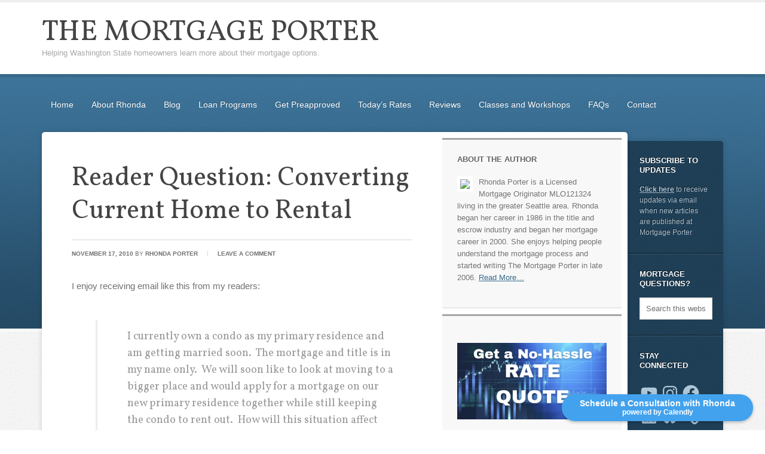

--- FILE ---
content_type: text/css
request_url: https://mortgageporter.com/wp-content/themes/education/style.css?ver=2.0.1
body_size: 9246
content:
/*
	Theme Name: Education Child Theme
	Theme URI: http://www.studiopress.com/themes/education
	Description: Education is a two or three column child theme created for the Genesis Framework. 
	Author: StudioPress
	Author URI: http://www.studiopress.com/
 
	Version: 2.0.1
 
	Tags: blue, gray, white, one-column, two-columns, three-columns, left-sidebar, right-sidebar, fixed-width, custom-background, custom-header, custom-menu, full-width-template, sticky-post, theme-options, threaded-comments
 
	Template: genesis
	Template Version: 1.8.2
 
	License: GNU General Public License v2.0 (or later)
	License URI: http://www.opensource.org/licenses/gpl-license.php
*/

/* Table of Contents

* Import Fonts
* Defaults
* Hyperlinks
* Body
* Wrap
* Header
* Image Header - Partial Width
* Image Header - Full Width
* Header / Primary / Secondary Navigation
* Primary Navigation Extras
* Inner
* Home Featured
* Breadcrumb
* Taxonomy Description
* Content-Sidebar Wrap
* Content
* Column Classes
* Featured Post Grid
* Headlines
* Ordered / Unordered Lists
* Post Info
* Post Meta
* Author Box
* Sticky Posts
* Archive Page
* Post Icons
* Images
* Post Navigation
* Primary / Secondary Sidebars
* Dropdowns
* Featured Page / Post
* User Profile
* Buttons
* Search Form
* eNews & Updates Widget
* Calendar Widget
* Footer Widgets
* Footer
* Comments
* Gravity Forms
* Education Black
* Education Green
* Education Purple
* Education Red
* Education teal
* Responsive Design

*/


/* Import Fonts
------------------------------------------------------------ */

@import url(https://fonts.googleapis.com/css?family=Vollkorn:400italic,400);


/* Defaults
------------------------------------------------------------ */

body,
h1,
h2,
h2 a,
h2 a:visited,
h3,
h4,
h5,
h6,
p,
select,
textarea {
	color: #717171;
	font-family: "Helvetica Neue", Arial, Helvetica, sans-serif;
	font-size: 15px;
	line-height: 1.5625;
	margin: 0;
	padding: 0;
	text-decoration: none;
}

input[type=text],
input[type=email],
textarea {
	-moz-box-shadow: 1px 1px 3px #eee inset;
	-webkit-box-shadow: 1px 1px 3px #eee inset;
	background-color: #fff;
	box-shadow: 1px 1px 3px #eee inset;
	border: 1px solid #dadada;
	color: #717171;
	font-family: "Helvetica Neue", Arial, Helvetica, sans-serif;
	font-size: 13px;
	margin: 0;
	padding: 13px 15px 10px;
}

li,
ol,
ul {
	margin: 0;
	padding: 0;
}

ol li {
	list-style-type: decimal;
}


/* Hyperlinks
------------------------------------------------------------ */

a,
a:visited {
	color: #34678a;
	text-decoration: underline;
}

a:hover {
	color: #f47529;
	text-decoration: underline;
}

a img {
	border: none;
}


/* Body
------------------------------------------------------------ */

body {
	background: url(images/bg.png);
}

::selection {
	background-color: #34678a;
	color: #fff;
}

::-moz-selection {
	background-color: #34678a;
	color: #fff;
}


/* Wrap
------------------------------------------------------------ */

#wrap {
	margin: 0;
	min-width: 1140px;
	padding: 0;
}


/* Header
------------------------------------------------------------ */

#header {
	background-color: #fff !important;
	background-position: center top !important;
	border-top: 4px solid #eee;
	margin: 0 auto;
	min-height: 120px;
	width: 100%;
}

#header .wrap {
	margin: 0 auto;
	width: 1140px;
}

#title-area {
	float: left;
	overflow: hidden;
	padding: 27px 0 0;
	overflow: hidden;
	width: 400px;
}

#title {
	font-family: 'Vollkorn', serif;
	font-size: 48px;
	line-height: 1;
	margin: 0;
	text-transform: uppercase;
	white-space: nowrap;
}

#title a,
#title a:hover {
	color: #444;
	padding: 0;
	text-decoration: none;
}

#title a:hover {
	color: #34678a;
}

#description {
	color: #a7a7a7 !important;
	font-size: 13px;
	padding: 0;
}

#header .widget-area {
	float: right;
	min-height: 95px;
	padding: 25px 0 0 0;
	position: relative;
	width: 740px;
}

#header .textwidget {
	text-align: right;
}


/* Image Header - Partial Width
------------------------------------------------------------ */

.header-image #title-area,
.header-image #title,
.header-image #title a {
	background-position: center !important;
	display: block;
	float: left;
	height: 120px;
	overflow: hidden;
	padding: 0;
	text-indent: -9999px;
	width: 380px;
}

.header-image #description {
	display: block;
	overflow: hidden;
}


/* Image Header - Full Width
------------------------------------------------------------ */

.header-full-width #title-area,
.header-full-width #title,
.header-full-width #title a {
	width: 100%;
}


/* Header / Primary / Secondary Navigation
------------------------------------------------------------ */

.menu-primary,
.menu-secondary {
	clear: both;
	color: #fff;
	font-size: 14px;
	margin: -15px auto 20px;
	overflow: hidden;
	width: 100%;
}

#header .menu {
	-moz-border-radius-topleft: 5px;
	-moz-border-radius-topright: 5px;
	-webkit-border-top-left-radius: 5px;
	-webkit-border-top-right-radius: 5px;
	background: #f8f8f8;
	border-top-left-radius: 5px;
	border-top-right-radius: 5px;
	bottom: 0;
	clear: both;
	color: #747474;
	float: right;
	font-size: 14px;
	position: absolute;
	right: 0;
	text-shadow: #fff 1px 1px;
}

.menu-primary ul,
.menu-secondary ul {
	float: left;
	width: 100%;
}

.menu-primary li,
.menu-secondary li,
#header .menu li {
	float: left;
	list-style-type: none;
}

.menu-primary li a,
.menu-secondary li a {
	color: #fff;
	display: block;
	padding: 16px 15px 15px;
	position: relative;
	text-decoration: none;
	text-shadow: #2d5876 -1px -1px;
}

#header .menu li a {
	border-bottom: 3px solid #dfdfdf;
	color: #747474;
	display: block;
	padding: 16px 21px 10px;
	position: relative;
	text-decoration: none;
	text-shadow: #fff 1px 1px;
}

.menu-primary li a:active,
.menu-primary li a:hover,
.menu-primary .current_page_item a,
.menu-primary .current-cat a,
.menu-primary .current-menu-item a,
.menu-secondary li a:active,
.menu-secondary li a:hover,
.menu-secondary .current_page_item a,
.menu-secondary .current-cat a,
.menu-secondary .current-menu-item a {
	color: #f47529;
	text-shadow: #2d5876 -1px -1px;
}

#header .menu li a:hover {
	background: #fff;
	border-bottom: 3px solid #ccc;
}

#header .menu > li > a:active,
#header .menu > .current_page_item > a,
#header .menu > .current-cat > a,
#header .menu > .current-menu-item > a,
#header .menu > .current_page_item > a:hover,
#header .menu > .current-cat > a:hover,
#header .menu > .current-menu-item > a:hover {
	-moz-border-radius-topleft: 5px;
	-moz-border-radius-topright: 5px;
	-webkit-border-top-left-radius: 5px;
	-webkit-border-top-right-radius: 5px;
	background: url(images/menu-active.png) repeat-x;
	border-top-left-radius: 5px;
	border-top-right-radius: 5px;
	border-bottom: 3px solid #386a8d;
	color: #fff;
	text-shadow: #2d5876 -1px -1px;
}

.menu-primary li li a,
.menu-primary li li a:link,
.menu-primary li li a:visited,
.menu-secondary li li a,
.menu-secondary li li a:link,
.menu-secondary li li a:visited
#header .menu li li a,
#header .menu li li a:link,
#header .menu li li a:visited {
	background: none;
	border-bottom: 1px dotted #ddd;
	color: #747474;
	font-size: 14px;
	padding: 9px 8px 8px;
	position: relative;
	text-transform: none;
	text-shadow: none !important;
	width: 168px;
}

.menu-primary li li a:active,
.menu-primary li li a:hover,
.menu-secondary li li a:active,
.menu-secondary li li a:hover,
#header .menu li li a:active,
#header .menu li li a:hover {
	background: none;
	border-bottom: 1px dotted #ddd;
	color: #f47529;
	text-shadow: none;
}

.menu-primary li ul,
.menu-secondary li ul,
#header .menu li ul {
	-moz-box-shadow: 0px 0px 6px rgba(0, 0, 0, 0.15);
	-webkit-box-shadow: 0px 0px 6px rgba(0, 0, 0, 0.15);
	background: #fff;
	border: 1px solid #dfdfdf;
	box-shadow: 0px 0px 6px rgba(0, 0, 0, 0.15);
	height: auto;
	left: -9999px;
	padding: 15px 20px 20px 20px;
	position: absolute;
	width: 190px;
	z-index: 9999;
}

.menu-primary li ul a,
.menu-secondary li ul a,
#header .menu li ul a {
	width: 140px;
}

.menu-primary li ul ul,
.menu-secondary li ul ul,
#header .menu li ul ul {
	margin: -56px 0 0 159px;
}

.menu li:hover ul ul,
.menu li.sfHover ul ul {
	left: -9999px;
}

.menu li:hover,
.menu li.sfHover {
	position: static;
}

ul.menu li:hover>ul,
ul.menu li.sfHover ul,
#header .menu li:hover>ul,
#header .menu li.sfHover ul {
	left: auto;
}

.menu-primary li a.sf-with-ul,
.menu-secondary li a.sf-with-ul,
#header .menu li a.sf-with-ul {
	padding-right: 35px;
}

.menu li a .sf-sub-indicator {
	background: url(images/icon-down.png) no-repeat;
	height: 4px;
	position: absolute;
	right: 15px;
	text-indent: -9999px;
	top: 24px;
	width: 5px;
}

.menu-primary li a .sf-sub-indicator,
.menu-secondary li a .sf-sub-indicator {
	background: url(images/icon-down.png) no-repeat bottom;
}

.menu li li a .sf-sub-indicator,
.menu li li li a .sf-sub-indicator {
	background: url(images/icon-right.png) no-repeat !important;
	height: 5px;
	position: absolute;
	right: 15px;
	text-indent: -9999px;
	top: 16px;
	width: 5px;
}

#header .menu .current_page_item a .sf-sub-indicator,
#header .menu .current-cat a .sf-sub-indicator,
#header .menu .current-menu-item a .sf-sub-indicator {
	background: url(images/icon-down.png) no-repeat bottom;
}

#wpadminbar li:hover ul ul {
	left: 0;
}


/* Primary Navigation Extras
------------------------------------------------------------ */

.menu li.right {
	float: right;
	padding: 16px 15px 15px;
}

.menu li.right a {
	background: none;
	border: none;
	display: inline;
	text-decoration: none;
}

.menu li.right a:hover {
	text-decoration: none;
}

.menu li.search {
	padding: 0 10px;
}

.menu li.rss a {
	background: url(images/rss.png) no-repeat center left;
	margin: 0 0 0 10px;
	padding: 0 0 0 16px;
}

.menu li.twitter a {
	background: url(images/twitter-nav.png) no-repeat center left;
	padding: 0 0 0 20px;
}


/* Inner
------------------------------------------------------------ */

#inner {
	background: url(images/bg-top.jpg) repeat-x top;
	clear: both;
	padding: 40px 0 20px;
	overflow: hidden;
}

#inner .wrap {
	margin: 0 auto;
	width: 1140px;
}


/* Home Featured
------------------------------------------------------------ */

#home-featured {
	font-size: 14px;
	margin: 0 0 20px;
}

#home-featured p {
	font-size: 14px;
	margin-bottom: 15px;
}

#home-featured .slider,
#home-featured .intro,
#home-featured .featured,
#home-featured .call-to-action {
	background: url(images/separator.png) repeat-x bottom;
}

#home-featured .call-to-action {
	clear: both;
}

#home-featured .slider {
	padding-bottom: 7px;
}

#home-featured .inner {
	padding: 50px;
}

#home-featured .intro {
	text-align: center;
}

#home-featured .intro .widgettitle {
	color: #f47529;
	font-family: "Helvetica Neue", Arial, Helvetica, sans-serif;
	font-size: 15px;
	font-weight: bold;
	text-transform: uppercase;
}

#home-featured .intro,
#home-featured .intro p {
	color: #444;
	font-family: 'Vollkorn', serif;
	font-size: 36px;
	line-height: 47px;
}

#home-featured .featured .inner {
	padding: 25px;
}

#home-featured .featured .widget {
	clear: none !important;
	float: left;
	text-align: center;
	width: 25%;
}

#home-featured .featured .widget-wrap {
	padding: 25px;
}

#home-featured .featured h2 a {
	color: #292929;
	font-size: 22px;
}

#home-featured .featured h2 a:hover {
	color: #f47529;
	font-size: 22px;
}

#home-featured .featured .page {
	margin: 0;
	padding: 0;
}

#home-featured .featured .more-link {
	margin: 20px auto 0;
}

#home-featured .call-to-action {
	-moz-box-shadow: 0px 3px 8px 0px rgba(0, 0, 0, 0.15);
	-webkit-box-shadow: 0px 3px 8px 0px rgba(0, 0, 0, 0.15);
	background: url(images/banner-texture.png) repeat-x #f05f21;
	box-shadow: 0px 3px 8px 0px rgba(0, 0, 0, 0.15);
	color: #fff !important;
	height: 131px;
	margin: -20px 0px 30px -15px;
	position: relative;
	text-shadow: #8f4819 1px 1px !important;
}

#home-featured .call-to-action .banner-left {
	background: url(images/banner-left.png) no-repeat;
	bottom: -12px;
	display: block;
	height: 12px;
	position: absolute;
	width: 15px;
}

#home-featured .call-to-action .banner-right {
	background: url(images/banner-right.png) no-repeat;
	right: -30px;
	display: block;
	height: 132px;
	position: absolute;
	top: 0px;
	width: 40px;
}

#home-featured .call-to-action .widget {
	padding: 0 50px;
}

#home-featured .call-to-action .widgettitle {
	color: #501c07;
	font-family: "Helvetica Neue", Arial, Helvetica, sans-serif;
	font-size: 15px;
	font-style: normal;
	font-weight: bold;
	margin-bottom: -40px;
	padding: 29px 0 0 0;
	text-shadow: #fcb46a 1px 1px;
	text-transform: uppercase;
}

#home-featured .call-to-action,
#home-featured .call-to-action p {
	color: #fff;
	font-family: 'Vollkorn', serif;
	font-size: 36px;
	font-style: italic;
	line-height: 140px;
	text-shadow: #8f4819 1px 1px;
}

#home-featured .call-to-action a {
	color: #501c07;
	text-shadow: #fcb46a 1px 1px;
}

#home-featured .call-to-action a:hover {
	color: #fff;
	text-shadow: #8f4819 1px 1px;
}

#home-featured .call-to-action .enews,
#home-featured .call-to-action .enews p {
	line-height: 130px;
}

#home-featured .call-to-action .enews p {
	display: inline;
	font-size: 25px;
	margin-right: 20px;
}

#home-featured .call-to-action .enews form{
	display: inline;
}

#home-featured .call-to-action .enews #subbox {
	border-left: 1px solid #c24d1b;
	border-top: 1px solid #c24d1b;
	border-right: 1px solid #fff;
	border-bottom: 1px solid #fff;
	margin-right: 10px;
	width: 160px;
}

#home-featured .call-to-action .enews #subbutton {
	margin: 0;
	padding: 10px 16px 8px !important;
}


/* Breadcrumb
------------------------------------------------------------ */

.breadcrumb {
	background: url(images/separator.png) repeat-x bottom;
	font-size: 14px;
	margin: 0;
	padding: 30px;
}


/* Taxonomy Description
------------------------------------------------------------ */

.taxonomy-description {
	background-color: #fff;
	margin: -10px 0 30px;
	padding: 0 0 15px;
}

.taxonomy-description p {
	font-size: 14px;
	padding: 15px 15px 0;
}


/* Content-Sidebar Wrap
------------------------------------------------------------ */

#content-sidebar-wrap {
	-moz-border-radius: 5px;
	-moz-box-shadow: 0px 0px 8px 0px rgba(0, 0, 0, 0.15);
	-webkit-border-radius: 5px;
	-webkit-box-shadow: 0px 0px 8px 0px rgba(0, 0, 0, 0.15);
	background: #fff;
	border-radius: 5px;
	box-shadow: 0px 0px 8px 0px rgba(0, 0, 0, 0.15);
	float: left;
	position: relative;
	width: 980px;
	z-index: 999;
}

.content-sidebar #content-sidebar-wrap,
.full-width-content #content-sidebar-wrap,
.sidebar-content #content-sidebar-wrap {
	width: 100%;
}

.sidebar-content-sidebar #content-sidebar-wrap,
.sidebar-sidebar-content #content-sidebar-wrap {
	float: right;
}


/* Content
------------------------------------------------------------ */

#content {
	float: left;
	margin: 50px;
	width: 570px;
}

.content-sidebar #content,
.sidebar-content #content {
	width: 730px;
}

.sidebar-content #content,
.sidebar-sidebar-content #content {
	float: right;
}

.full-width-content #content {
	width: 1040px;
}

.post {
	background: url(images/separator.png) repeat-x bottom;
	margin: 0 0 50px;
	padding: 0 0 50px;
}

.entry-content {
	overflow: hidden;
}

.entry-content p {
	margin: 0 0 25px;
}

blockquote {
	border-left: 3px solid #ececec;
	margin: 45px 0 45px 40px;
	overflow: hidden;
	padding: 15px 30px 0 50px;
}

blockquote p {
	color: #999;
	font-family: 'Vollkorn', serif;
	font-size: 18px;
	margin: 0 0 15px !important;
}

p.subscribe-to-comments {
	padding: 20px 0 10px;
}

.clear {
	clear: both;
}

.clear-line {
	border-bottom: 1px solid #ddd;
	clear: both;
	margin: 0 0 25px;
}


/* Column Classes
------------------------------------------------------------ */

.five-sixths,
.four-fifths,
.four-sixths,
.one-fifth,
.one-fourth,
.one-half,
.one-sixth,
.one-third,
.three-fifths,
.three-fourths,
.three-sixths,
.two-fifths,
.two-fourths,
.two-sixths,
.two-thirds {
	float: left;
	margin: 0 0 20px;
	padding-left: 3%;
}

.one-half,
.three-sixths,
.two-fourths {
	width: 48%;
}

.one-third,
.two-sixths {
	width: 31%;
}

.four-sixths,
.two-thirds {
	width: 65%;
}

.one-fourth {
	width: 22.5%;
}

.three-fourths {
	width: 73.5%;
}

.one-fifth {
	width: 17.4%;
}

.two-fifths {
	width: 37.8%;
}

.three-fifths {
	width: 58.2%;
}

.four-fifths {
	width: 78.6%;
}

.one-sixth {
	width: 14%;
}

.five-sixths {
	width: 82%;
}

.first {
	clear: both;
	padding-left: 0;
}


/* Featured Post Grid
------------------------------------------------------------ */

.genesis-grid-even,
.genesis-grid-odd {
	margin: 0 0 20px;
	padding: 0 0 15px;
	width: 48%;
}

.genesis-grid-even {
	float: right;
}

.genesis-grid-odd {
	clear: both;
	float: left;
}


/* Headlines
------------------------------------------------------------ */

h1,
h2,
h2 a,
h2 a:visited,
h3,
h4,
h5,
h6 {
	color: #444;
	font-family: 'Vollkorn', serif;
	font-weight: normal;
	line-height: 1.25;
	margin: 0 0 15px;
}

h1 {
	font-size: 44px;
	margin: 0 0 20px;
}

.taxonomy-description h1 {
	margin: 0;
}

h2,
h2 a,
h2 a:visited {
	font-family: 'Vollkorn', serif;
	font-size: 36px;
}

h2 a,
h2 a:visited {
	color: #34678a;
}

h2 a:hover {
	color: #f47529;
	text-decoration: none;
}

.widget-area h2,
.widget-area h2 a {
	font-size: 24px;
	margin: 0 0 10px;
}

#sidebar-alt h2,
#sidebar-alt h2 a {
	color: #fff;
	font-size: 18px;
}

#footer-widgets h2,
#footer-widgets h2 a {
	color: #fff;
}

h3 {
	font-size: 30px;
}

h4 {
	font-size: 24px;
}

.entry-content h2,
.entry-content h3,
.entry-content h4 {
	margin-top: 30px;
}

.taxonomy-description h1,
.widget-area h4 {
	color: #636363;
	font-family: "Helvetica Neue", Arial, Helvetica, sans-serif;
	font-size: 13px;
	font-weight: bold;
	text-shadow: #fff 1px 1px;
	text-transform: uppercase;
}

.widget-area h4 {
	margin: 0 0 20px;
}

.widget-area h4 a {
	text-decoration: none;
}

#sidebar-alt h4 {
	color: #fff;
	margin: 0 0 15px;
	text-shadow: #0d1a23 -1px -1px;
}

#footer-widgets h4 {
	background: none;
	border: none;
	color: #fff;
	font-family: 'Vollkorn', serif;
	font-size: 20px;
	font-weight: normal;
	margin: 0 0 20px;
	padding: 0;
	text-shadow: #000 -1px -1px;
	text-transform: none;
}

h5 {
	color: #f47529;
	font-family: "Helvetica Neue", Arial, Helvetica, sans-serif;
	font-size: 14px;
	font-weight: bold;
	text-transform: uppercase;
}


/* Ordered / Unordered Lists
------------------------------------------------------------ */

.entry-content ol,
.entry-content ul {
	margin: 0;
	padding: 0 0 25px;
}

.archive-page ul li,
.entry-content ul li {
	background: url(images/bullet.png) no-repeat 10px 14px;
	list-style-type: none;
	margin: 0;
	padding: 7px 0 0 30px;
}

.entry-content ol li {
	margin: 0 0 0 35px;
}

.archive-page ul ul,
.entry-content ol ol,
.entry-content ul ul {
	padding: 0;
}


/* Post Info
------------------------------------------------------------ */

.post-info {
	border-top: 1px solid #d6d6d6;
	font-size: 10px;
	margin: 0 0 35px;
	padding: 15px 0 0;
	text-transform: uppercase;
}

.featuredpost .byline {
	border: none;
}

.byline {
	font-size: 10px !important;
	text-transform: uppercase;
	margin: 0;
	padding: 0;
}

.byline a,
.post-info a,
.post-info .date {
	font-weight: bold;
	text-decoration: none;
	text-transform: uppercase;
}

.post-info a,
.byline a {
	color: #717171 !important;
}

.byline a:hover,
.post-info a:hover {
	color: #f47529 !important;
}


/* Post Meta
------------------------------------------------------------ */

.post-meta {
	border-top: 1px solid #d6d6d6;
	font-size: 10px;
	clear: both;
	font-size: 10px;
	margin: 25px 0 0;
	padding: 15px 0 0;
	text-transform: uppercase;
}

.post-meta a {
	font-weight: bold;
	text-decoration: none;
	text-transform: uppercase;
}



/* Author Box
------------------------------------------------------------ */

.author-box {
	border-bottom: 1px solid #d6d6d6;
	font-size: 13px;
	margin: 0 0 40px;
	overflow: hidden;
	padding: 0 0 50px;
}

.author-box p {
	font-size: 13px;
}


/* Sticky Posts
------------------------------------------------------------ */

.sticky {
	-moz-border-radius: 5px;
	-webkit-border-radius: 5px;
	background: #f8f8f8;
	border-bottom: 1px solid #d6d6d6;
	border-radius: 5px;
	margin: -25px -25px 40px;
	padding: 30px;
	text-shadow: #fff 1px 1px !important;
}


/* Archive Page
------------------------------------------------------------ */

.archive-page {
	float: left;
	padding: 20px 0 0;
	width: 48%;
}


/* Post Icons
------------------------------------------------------------ */

.post-comments,
.tags {
	background: url(images/icon-dot.png) no-repeat left;
	margin: 0 0 0 10px;
	padding: 0 0 0 20px;
}


/* Images
------------------------------------------------------------ */

img {
	height: auto;
	max-width: 100%;
}

.avatar {
	background-color: #f5f5f5;
	border: 1px solid #ddd;
	padding: 4px;
}

.author-box .avatar {
	background-color: #fff;
	float: left;
	margin: 0 25px 0 0;
}

.widget-area .avatar,
.widget-area .featuredpage img,
.widget-area .featuredpost img {
	background: none;
	border: 5px solid #fff;
	padding: 0;
}

#footer-widgets .avatar,
#footer-widgets .featuredpage img,
#footer-widgets .featuredpost img,
#sidebar-alt .avatar,
#sidebar-alt .featuredpage img,
#sidebar-alt .featuredpost img {
	border: 1px solid #fff;
	margin: 0 10px 0 0;
}

.post-image {
	margin: 0 25px 25px 0;
}

img.centered,
img.alignleft,
img.alignright,
img.alignnone,
.post-image,
.wp-caption {
	background: #fff;
	border: 1px solid #ddd;
	padding: 1px;
}


.comment-list li .avatar {
	background: #fff;
	border: 1px solid #ddd;
	float: left;
	margin: -2px 15px 0 2px;
	padding: 1px;
}

img.centered,
.aligncenter {
	display: block;
	margin: 0 auto 25px;
}

img.alignnone {
	display: inline;
	margin: 0 0 25px;
}

.widget-area .alignleft {
	margin: 0 0 10px;
}

img.alignleft {
	display: inline;
	margin: 0 25px 25px 0;
}

img.alignright {
	display: inline;
	margin: 0 0 25px 25px;
}

.alignleft {
	float: left;
	margin: 0 25px 25px 0;
}

.widget-area .alignleft {
	margin: 0 10px 5px 0;
}

.alignright {
	float: right;
	margin: 0 0 25px 25px;
}

.widget-area .alignright {
	margin: 0 0 5px 10px;
}

.wp-caption {
	padding: 5px;
	text-align: center;
}

p.wp-caption-text {
	font-size: 12px;
	font-style: italic;
	margin: 5px 0;
}

.wp-smiley,
.wp-wink {
	border: none;
	float: none;
}

.gallery-caption {
}


/* Post Navigation
------------------------------------------------------------ */

.navigation {
	font-size: 12px;
	font-weight: bold;
	overflow: hidden;
	padding: 20px 0;
	width: 100%;
}

.navigation li {
	display: inline;
}

.navigation li a,
.navigation li.disabled,
.navigation li a:hover,
.navigation li.active a {
	background: #f5f5f5;
	padding: 5px 10px;
	text-decoration: none;
}

.navigation li a:hover {
	background-color: #34678a;
	color: #fff;
	text-decoration: none;
}

.navigation li.active a {
	background-color: #f47529;
	color: #fff;
	text-decoration: none;
}


/* Primary / Secondary Sidebars
------------------------------------------------------------ */

.sidebar {
	display: inline;
	float: right;
	font-size: 13px;
	margin: 10px 10px 10px 0;
	text-shadow: #fff 1px 1px;
	width: 300px;
}

#sidebar-alt {
	-webkit-border-radius: 5px;
	-webkit-box-shadow: 0px 0px 8px 0px rgba(0, 0, 0, 0.15);
	-moz-border-radius: 5px;
	-moz-box-shadow: 0px 0px 8px 0px rgba(0, 0, 0, 0.15);
	background: #254c67 url(images/bg-sidebar.jpg);
	border-radius: 5px;
	box-shadow: 0px 0px 8px 0px rgba(0, 0, 0, 0.15);
	color: #aec6d7;
	float: left;
	font-size: 12px;
	margin: 15px -5px 15px 0;
	position: relative;
	text-shadow: none;
	text-shadow: #0d1a23 -1px -1px;
	width: 165px;
	z-index: 0;
}

.sidebar-content #sidebar,
.sidebar-sidebar-content #sidebar {
	float: left;
	margin: 10px 0 10px 10px;
}

.content-sidebar-sidebar #sidebar-alt {
	float: right;
	margin: 15px 0 15px -5px;
}

.sidebar p {
	font-size: inherit;
	text-shadow: #fff 1px 1px;
	margin-bottom: 15px;
}

#sidebar-alt p {
	color: #aec6d7;
	text-shadow: #0d1a23 -1px -1px;
}

#sidebar-alt a {
	color: #aec6d7;
}

#sidebar-alt a:hover {
	color: #fff !important;
}

#sidebar-alt .widget {
	background: none;
	border-bottom: 2px solid #173041;
	border-top: 1px solid #35556c;
	margin: 0;
}

#sidebar-alt .widget:first-child {
	border-top: none !important;
}

#sidebar-alt .widget:last-child {
	border-bottom: none !important;
}


.sidebar .widget {
	background-color: #f8f8f8;
	border-bottom: 1px solid #d6d6d6;
	border-top: 3px solid #a5a5a5;
	margin: 0 0 10px;
	padding: 25px;
}

.sidebar.widget-area ol ol,
.sidebar.widget-area ul ul {
	padding: 0;
}

.sidebar.widget-area ul li {
	background: url(images/bullet.png) no-repeat 0 12px;
	list-style-type: none;
	margin: 0;
	padding: 7px 0 0 20px;
	word-wrap: break-word;
}

.sidebar.widget-area ul ul li {
	border: none;
	margin: 0;
}

#sidebar-alt ol ol,
#sidebar-alt ul ul {
	padding: 0 0 0 10px;
}

#sidebar-alt ul li {
	background: none;
	padding: 7px 0 0;
}


/* Dropdowns
------------------------------------------------------------ */

.widget_archive select,
#cat {
	display: inline;
	margin: 0;
	padding: 3px;
	width: 85%;
}


/* Featured Page / Post
------------------------------------------------------------ */

.featuredpage,
.featuredpost {
	clear: both;
	margin: 0 0 15px;
	overflow: hidden;
}

.featuredpage .page,
.featuredpost .post {
	border: none;
	margin: 0 0 15px;
	overflow: hidden;
	padding: 0 0 15px;
}

#sidebar-alt .featuredpost .post {
	background: none;
	border-bottom: 1px solid #35556c;
}

#footer-widgets .featuredpost .post {
	background: none;
	border-bottom: 1px dotted #333;
}


/* User Profile
------------------------------------------------------------ */

.user-profile {
	overflow: hidden;
}


/* Buttons
------------------------------------------------------------ */

input[type="button"],
input[type="submit"],
.more-link,
.more-link:visited {
	-moz-border-radius: 5px;
	-moz-box-shadow: 0 1px 3px rgba(0, 0, 0, 0.3);
	-webkit-border-radius: 5px;
	-webkit-box-shadow: 0 1px 3px rgba(0, 0, 0, 0.3);
	background: #2f5c7c url(images/button-gradient.png) repeat-x;
	border: 1px solid #264f6b;
	border-radius: 5px;
	box-shadow: 0 1px 3px rgba(0, 0, 0, 0.3);
	color: #fff !important;
	cursor: pointer;
	font-size: 13px;
	font-weight: bold;
	line-height: 19px;
	padding: 7px 12px 6px;
	text-decoration: none;
	text-shadow: 1px 1px #23455c;
}

.more-link {
	display: block;
	margin: 20px 0 0;
	text-align: center;
	width: 80px;
}

input:hover[type="button"],
input:hover[type="submit"],
.more-link:hover {
	background: #264f6b;
	color: #fff !important;
	text-decoration: none;
}


/* Search Form
------------------------------------------------------------ */

#header .searchform {
	float: right;
	padding: 0;
}

.s {
	background: #fff url(images/search-icon.png) no-repeat 15px 12px;
	padding: 13px 15px 10px 45px !important;
	width: 70%;
}

#sidebar-alt .s {
	background: #fff;
	padding: 10px !important;
	width: 100px;
}

.searchsubmit {
	display: none;
}

#nav .s {
	border-left: 1px solid #264f6b;
	border-top: 1px solid #264f6b;
	margin: 5px 0 0;
}


/* eNews and Update Widget
------------------------------------------------------------ */

.enews #subbox {
	width: 75%;
}

.enews #subbutton {
	margin: 15px 0 0;
}


/* Calendar Widget
------------------------------------------------------------ */

#wp-calendar {
	width: 100%;
}

#wp-calendar caption {
	font-size: 12px;
	font-style: italic;
	padding: 2px 5px 0 0;
	text-align: right;
}

#wp-calendar thead {
	background-color: #fff;
	font-weight: bold;
	margin: 10px 0 0;
}

#wp-calendar td {
	background-color: #fff;
	padding: 2px;
	text-align: center;
}


/* RSS Widget
------------------------------------------------------------ */

.widget_rss ul li .rsswidget {
	display: block;
	font-weight: bold;
	margin-bottom: 10px;
}

.widget_rss .rss-date {
	display: block;
	font-style: italic;
	font-size: 12px;
	margin-bottom: 10px;
}


/* Genesis Responsive Slider
------------------------------------------------------------ */

#genesis-responsive-slider {
	-moz-border-radius-topleft: 7px;
	-moz-border-radius-topright: 7px;
	-webkit-border-top-left-radius: 7px;
	-webkit-border-top-right-radius: 7px;
	border-top-left-radius: 7px;
	border-top-right-radius: 7px;
	border: none !important;
	padding: 1px !important;
}

#genesis-responsive-slider .slide-image {
	text-align: right;
}

#genesis-responsive-slider .slide-excerpt {
	filter: alpha(opacity=95);
	margin: 0px;
	opacity: 0.95;
	padding: 30px 30px 20px;
}

#genesis-responsive-slider .slide-excerpt-border {
	border: none;
	margin: 0;
	padding: 0;
}

#genesis-responsive-slider .flex-direction-nav li .next {
	background: url(images/slider-right.png) no-repeat bottom;
	bottom: 15px;
	height: 38px;
	left: auto;
	right: 20px !important;
	top: auto;
	width: 38px;
}

#genesis-responsive-slider .flex-direction-nav li .prev {
	background: url(images/slider-left.png) no-repeat bottom;
	bottom: 15px;
	height: 38px;
	left: auto;
	right: 60px !important;
	top: auto;
	width: 38px;
}

#genesis-responsive-slider .flex-direction-nav li .next:hover,
#genesis-responsive-slider .flex-direction-nav li .prev:hover {
	background-position: top;
}

#genesis-responsive-slider .flex-control-nav {
	margin: 20px 0 40px;
}


/* Footer Widgets
------------------------------------------------------------ */

#footer-widgets {
	-moz-border-radius: 5px;
	-moz-box-shadow: 0px 0px 8px 0px rgba(0, 0, 0, 0.15);
	-webkit-border-radius: 5px;
	-webkit-box-shadow: 0px 0px 8px 0px rgba(0, 0, 0, 0.15);
	background: #292929 url(images/bg-footerwidgets.jpg);
	border-radius: 5px;
	box-shadow: 0px 0px 8px 0px rgba(0, 0, 0, 0.15);
	clear: both;
	font-size: 13px;
	margin: 0px auto 40px;
	overflow: hidden;
	width: 1140px;
}

#footer-widgets .wrap {
	overflow: hidden;
	padding: 50px 50px 10px;
}

#footer-widgets .widget {
	background: none;
	border: none;
	margin: 0 0 40px;
	padding: 0;
}

#footer-widgets .textwidget {
	padding: 0;
}

#footer-widgets .widget_tag_cloud div div {
	padding: 0;
}

#footer-widgets a {
	color: #bbb;
}

#footer-widgets a:hover {
	color: #f47529;
}

#footer-widgets p {
	font-size: inherit;
	margin: 0 0 15px;
}

#footer-widgets ul {
	list-style-type: none;
	margin: 0;
}

#footer-widgets ul li {
	border-bottom: 1px dotted #333;
	list-style-type: none;
	margin: 0;
	padding: 7px 0;
}

#footer-widgets #wp-calendar thead,
#footer-widgets #wp-calendar td {
	background: none;
}

.footer-widgets-1 {
	float: left;
	margin: 0 50px 0 0;
	width: 313px;
}

.footer-widgets-2 {
	float: left;
	width: 313px;
}

.footer-widgets-3 {
	float: right;
	width: 313px;
}


/* Footer
------------------------------------------------------------ */

#footer {
	background-color: #fff;
	border-top: 3px solid #dbdbdb;
	clear: both;
	font-size: 10px;
	margin: 0 auto;
	overflow: hidden;
	text-transform: uppercase;
	width: 100%;
}

#footer .wrap {
	overflow: hidden;
	margin: 0 auto;
	padding: 30px 0;
	width: 1140px;
}

#footer p {
	font-size: inherit;
	text-transform: uppercase;
}

#footer a,
#footer a:visited {
	font-weight: bold;
}

#footer a:hover {
	text-decoration: none;
}

#footer .gototop {
	float: left;
	width: 200px;
}

#footer .creds {
	float: right;
	text-align: right;
	width: 650px;
}


/* Comments
------------------------------------------------------------ */

#comments,
#respond {
	margin: 0 0 15px;
	overflow: hidden;
}

#author,
#comment,
#email,
#url {
	margin: 10px 5px 0 0;
	padding: 5px;
	width: 250px;
}

#comment {
	height: 150px;
	margin: 10px 0;
	width: 78%;
}

.ping-list {
	margin: 0 0 40px;
}

.comment-list ol,
.ping-list ol {
	padding: 10px;
}

.comment-list li,
.ping-list li {
	border-bottom: 1px solid #d6d6d6;
	list-style-type: none;
	margin: 15px 0 5px;
	padding: 30px;
	text-shadow: #fff 1px 1px;
}

.comment-list li ul li {
	background: #fff;
	list-style-type: none;
}

.comment-list li ul li li {
	border: 1px solid #eee;
	border-bottom: 1px solid #d6d6d6;
}

.comment-content p {
	font-size: 14px;
	margin: 0 0 20px;
}

.comment-list cite,
.ping-list cite {
	font-style: normal;
}

.commentmetadata {
	font-size: 12px;
	margin: 0 0 5px;
}

.comment-author,
.comment-meta {
	background: #e9e9e9;
}

.comment-author {
	color: #292929;
	font-size: 12px;
	font-weight: bold;
	padding: 15px 0 0 10px;
	text-transform: uppercase;
}

.comment-meta {
	font-size: 11px;
	padding: 0 0 10px 0;
	margin-bottom: 20px;
}

.reply {
	font-size: 14px;
}

.nocomments {
	text-align: center;
}

#comments .navigation {
	display: block;
}

.bypostauthor {
}

.thread-alt,
.thread-even {
	background-color: #f8f8f8;
}

.alt,
.depth-1,
.even {
}


/* Gravity Forms
------------------------------------------------------------ */

div.gform_wrapper input,
div.gform_wrapper select,
div.gform_wrapper textarea {
	-moz-box-sizing: border-box;
	-webkit-box-sizing: border-box;
	box-sizing: border-box;
	font-size: 14px !important;
	padding: 4px 5px !important;
}

div.gform_footer input.button {
}

div.gform_wrapper .ginput_complex label {
	font-size: 14px;
}

div.gform_wrapper li,
div.gform_wrapper form li {
	background: none;
	margin: 0 0 10px;
	padding: 0;
}

div.gform_wrapper .gform_footer {
	border: none;
	margin: 0;
	padding: 0;
}

div.gform_wrapper .gform_button {
	padding: 7px 12px !important;
}


/* Education Black
------------------------------------------------------------ */

.education-black a,
.education-black a:visited,
.education-black #title a:hover,
.education-black h2 a,
.education-black h2 a:visited {
	color: #292929;
}

.education-black a:hover,
.education-black a:visited:hover {
	color: #f47529;
}

.education-black ::-moz-selection,
.education-black ::selection,
.education-black .navigation li a:hover {
	background-color: #292929;
}

.education-black #inner {
	background: url(images/black/bg-top.jpg) repeat-x top;
}

.education-black #header .menu > li > a:active,
.education-black #header .menu > .current_page_item > a,
.education-black #header .menu > .current-cat > a,
.education-black #header .menu > .current-menu-item > a,
.education-black #header .menu > .current_page_item > a:hover,
.education-black #header .menu > .current-cat > a:hover,
.education-black #header .menu > .current-menu-item > a:hover {
	background: url(images/black/menu-active.png) repeat-x;
	color: #fff;
	border-bottom: 3px solid #272727;
	text-shadow: #000 -1px -1px;
}

.education-black .menu-primary a,
.education-black .menu-secondary a,
.education-black .menu-primary li a:active,
.education-black .menu-primary li a:hover,
.education-black .menu-primary .current_page_item a,
.education-black .menu-primary .current-cat a,
.education-black .menu-primary .current-menu-item a,
.education-black .menu-secondary li a:active,
.education-black .menu-secondary li a:hover,
.education-black .menu-secondary .current_page_item a,
.education-black .menu-secondary .current-cat a,
.education-black .menu-secondary .current-menu-item a {
	text-shadow: #000 -1px -1px;
}

.education-black .menu-primary a,
.education-black .menu-secondary a {
	color: #fff;
}

.education-black input[type="button"],
.education-black input[type="submit"],
.education-black .more-link,
.education-black .more-link:visited {
	background: #f47729 url(images/black/button-gradient.png) repeat-x;
	border: 1px solid #ab5a32;
	text-shadow: #b35f22 1px 1px;
}

.education-black input:hover[type="button"],
.education-black input:hover[type="submit"],
.education-black .more-link:hover {
	background: #ab5a32;
}

.education-black #sidebar-alt {
	background: #111 url(images/black/bg-sidebar.jpg);
	color: #9a9a9a;
	text-shadow: #000 -1px -1px;
}

.education-black #sidebar-alt p,
.education-black #sidebar-alt a {
	color: #9a9a9a;
	text-shadow: #000 -1px -1px;
}

.education-black #sidebar-alt .widget {
	background: none;
	border-bottom: 2px solid #000;
	border-top: 1px solid #333;
	margin: 0;
}


/* Education Green
------------------------------------------------------------ */

.education-green a,
.education-green a:visited,
.education-green #title a:hover,
.education-green h2 a,
.education-green h2 a:visited {
	color: #6d8a34;
}

.education-green a:hover,
.education-green a:visited:hover {
	color: #f47529;
}

.education-green ::-moz-selection,
.education-green ::selection,
.education-green .navigation li a:hover {
	background-color: #6d8a34;
}

.education-green #inner {
	background: url(images/green/bg-top.jpg) repeat-x top;
}

.education-green #header .menu > li > a:active,
.education-green #header .menu > .current_page_item > a,
.education-green #header .menu > .current-cat > a,
.education-green #header .menu > .current-menu-item > a,
.education-green #header .menu > .current_page_item > a:hover,
.education-green #header .menu > .current-cat > a:hover,
.education-green #header .menu > .current-menu-item > a:hover {
	background: url(images/green/menu-active.png) repeat-x;
	color: #fff;
	border-bottom: 3px solid #6e8b35;
	text-shadow: #5a712d -1px -1px;
}

.education-green .menu-primary a,
.education-green .menu-secondary a,
.education-green .menu-primary li a:active,
.education-green .menu-primary li a:hover,
.education-green .menu-primary .current_page_item a,
.education-green .menu-primary .current-cat a,
.education-green .menu-primary .current-menu-item a,
.education-green .menu-secondary li a:active,
.education-green .menu-secondary li a:hover,
.education-green .menu-secondary .current_page_item a,
.education-green .menu-secondary .current-cat a,
.education-green .menu-secondary .current-menu-item a {
	text-shadow: #5a712d -1px -1px;
}

.education-green .menu-primary a,
.education-green .menu-secondary a {
	color: #fff;
}

.education-green input[type="button"],
.education-green input[type="submit"],
.education-green .more-link,
.education-green .more-link:visited {
	background: #6e8b34 url(images/green/button-gradient.png) repeat-x;
	border: 1px solid #4e6521;
	text-shadow: #5a712d 1px 1px;
}

.education-green input:hover[type="button"],
.education-green input:hover[type="submit"],
.education-green .more-link:hover {
	background: #4e6521;
}

.education-green #sidebar-alt {
	background: #43561f url(images/green/bg-sidebar.jpg);
	color: #c4d4a5;
	text-shadow: #1b230c -1px -1px;
}

.education-green #sidebar-alt p,
.education-green #sidebar-alt a {
	color: #c4d4a5;
	text-shadow: #1b230c -1px -1px;
}

.education-green #sidebar-alt .widget {
	background: none;
	border-bottom: 2px solid #303d16;
	border-top: 1px solid #647542;
	margin: 0;
}


/* Education Purple
------------------------------------------------------------ */

.education-purple a,
.education-purple a:visited,
.education-purple #title a:hover,
.education-purple h2 a,
.education-purple h2 a:visited {
	color: #675091;
}

.education-purple a:hover,
.education-purple a:visited:hover {
	color: #f47529;
}

.education-purple ::-moz-selection,
.education-purple ::selection,
.education-purple .navigation li a:hover {
	background-color: #675091;
}

.education-purple #inner {
	background: url(images/purple/bg-top.jpg) repeat-x top;
}

.education-purple #header .menu > li > a:active,
.education-purple #header .menu > .current_page_item > a,
.education-purple #header .menu > .current-cat > a,
.education-purple #header .menu > .current-menu-item > a,
.education-purple #header .menu > .current_page_item > a:hover,
.education-purple #header .menu > .current-cat > a:hover,
.education-purple #header .menu > .current-menu-item > a:hover {
	background: url(images/purple/menu-active.png) repeat-x;
	color: #fff;
	border-bottom: 3px solid #695293;
	text-shadow: #554376 -1px -1px;
}

.education-purple .menu-primary a,
.education-purple .menu-secondary a,
.education-purple .menu-primary li a:active,
.education-purple .menu-primary li a:hover,
.education-purple .menu-primary .current_page_item a,
.education-purple .menu-primary .current-cat a,
.education-purple .menu-primary .current-menu-item a,
.education-purple .menu-secondary li a:active,
.education-purple .menu-secondary li a:hover,
.education-purple .menu-secondary .current_page_item a,
.education-purple .menu-secondary .current-cat a,
.education-purple .menu-secondary .current-menu-item a {
	text-shadow: #554376 -1px -1px;
}

.education-purple .menu-primary a,
.education-purple .menu-secondary a {
	color: #fff;
}

.education-purple input[type="button"],
.education-purple input[type="submit"],
.education-purple .more-link,
.education-purple .more-link:visited {
	background: #685192 url(images/purple/button-gradient.png) repeat-x;
	border: 1px solid #4c3c6b;
	text-shadow: #554376 1px 1px;
}

.education-purple input:hover[type="button"],
.education-purple input:hover[type="submit"],
.education-purple .more-link:hover {
	background: #4c3c6b;
}

.education-purple #sidebar-alt {
	background: #3e3156 url(images/purple/bg-sidebar.jpg);
	color: #c3b9d4;
	text-shadow: #191423 -1px -1px;
}

.education-purple #sidebar-alt p,
.education-purple #sidebar-alt a {
	color: #c3b9d4;
	text-shadow: #191423 -1px -1px;
}

.education-purple #sidebar-alt .widget {
	background: none;
	border-bottom: 2px solid #211a2e;
	border-top: 1px solid #5a4d72;
	margin: 0;
}


/* Education Red
------------------------------------------------------------ */

.education-red a,
.education-red a:visited,
.education-red #title a:hover,
.education-red h2 a,
.education-red h2 a:visited {
	color: #8a3434;
}

.education-red a:hover,
.education-red a:visited:hover {
	color: #f47529;
}

.education-red ::-moz-selection,
.education-red ::selection,
.education-red .navigation li a:hover {
	background-color: #8a3434;
}

.education-red #inner {
	background: url(images/red/bg-top.jpg) repeat-x top;
}

.education-red #header .menu > li > a:active,
.education-red #header .menu > .current_page_item > a,
.education-red #header .menu > .current-cat > a,
.education-red #header .menu > .current-menu-item > a,
.education-red #header .menu > .current_page_item > a:hover,
.education-red #header .menu > .current-cat > a:hover,
.education-red #header .menu > .current-menu-item > a:hover {
	background: #8c3434 url(images/red/menu-active.png) repeat-x;
	color: #fff;
	border-bottom: 3px solid #8c3434;
	text-shadow: #692828 -1px -1px;
}

.education-red .menu-primary a,
.education-red .menu-secondary a,
.education-red .menu-primary li a:active,
.education-red .menu-primary li a:hover,
.education-red .menu-primary .current_page_item a,
.education-red .menu-primary .current-cat a,
.education-red .menu-primary .current-menu-item a,
.education-red .menu-secondary li a:active,
.education-red .menu-secondary li a:hover,
.education-red .menu-secondary .current_page_item a,
.education-red .menu-secondary .current-cat a,
.education-red .menu-secondary .current-menu-item a {
	text-shadow: #692828 -1px -1px;
}

.education-red .menu-primary a,
.education-red .menu-secondary a {
	color: #fff;
}

.education-red input[type="button"],
.education-red input[type="submit"],
.education-red .more-link,
.education-red .more-link:visited {
	background: #8b3434 url(images/red/button-gradient.png) repeat-x;
	border: 1px solid #5f2020;
	text-shadow: #692828 1px 1px;
}

.education-red input:hover[type="button"],
.education-red input:hover[type="submit"],
.education-red .more-link:hover {
	background: #5f2020;
}

.education-red #sidebar-alt {
	background: #581e1e url(images/red/bg-sidebar.jpg);
	color: #d1a3a3;
	text-shadow: #2a0e0e -1px -1px;
}

.education-red #sidebar-alt p,
.education-red #sidebar-alt a {
	color: #d1a3a3;
	text-shadow: #2a0e0e -1px -1px;
}	

.education-red #sidebar-alt .widget {
	background: none;
	border-bottom: 2px solid #3f1616;
	border-top: 1px solid #794141;
	margin: 0;
}


/* Education teal
------------------------------------------------------------ */

.education-teal a,
.education-teal a:visited,
.education-teal #title a:hover,
.education-teal h2 a,
.education-teal h2 a:visited {
	color: #44928f;
}

.education-teal a:hover,
.education-teal a:visited:hover {
	color: #f47529;
}

.education-teal ::-moz-selection,
.education-teal ::selection,
.education-teal .navigation li a:hover {
	background-color: #44928f;
}

.education-teal #inner {
	background: url(images/teal/bg-top.jpg) repeat-x top;
}

.education-teal #header .menu > li > a:active,
.education-teal #header .menu > .current_page_item > a,
.education-teal #header .menu > .current-cat > a,
.education-teal #header .menu > .current-menu-item > a,
.education-teal #header .menu > .current_page_item > a:hover,
.education-teal #header .menu > .current-cat > a:hover,
.education-teal #header .menu > .current-menu-item > a:hover {
	background: #469491 url(images/teal/menu-active.png) repeat-x;
	color: #fff;
	border-bottom: 3px solid #469491;
	text-shadow: #397573 -1px -1px;
}

.education-teal .menu-primary a,
.education-teal .menu-secondary a,
.education-teal .menu-primary li a:active,
.education-teal .menu-primary li a:hover,
.education-teal .menu-primary .current_page_item a,
.education-teal .menu-primary .current-cat a,
.education-teal .menu-primary .current-menu-item a,
.education-teal .menu-secondary li a:active,
.education-teal .menu-secondary li a:hover,
.education-teal .menu-secondary .current_page_item a,
.education-teal .menu-secondary .current-cat a,
.education-teal .menu-secondary .current-menu-item a {
	text-shadow: #397573 -1px -1px;
}

.education-teal .menu-primary a,
.education-teal .menu-secondary a {
	color: #fff;
}

.education-teal input[type="button"],
.education-teal input[type="submit"],
.education-teal .more-link,
.education-teal .more-link:visited {
	background: #44928f url(images/teal/button-gradient.png) repeat-x;
	border: 1px solid #2e6a67;
	text-shadow: #397573 1px 1px;
}

.education-teal input:hover[type="button"],
.education-teal input:hover[type="submit"],
.education-teal .more-link:hover {
	background: #2e6a67;
}

.education-teal #sidebar-alt {
	background: #214e4c url(images/teal/bg-sidebar.jpg);
	color: #b8dad9;
	text-shadow: #397573 -1px -1px;
}

.education-teal #sidebar-alt p,
.education-teal #sidebar-alt a {
	color: #b8dad9;
	text-shadow: #397573 -1px -1px;
}	

.education-teal #sidebar-alt .widget {
	background: none;
	border-bottom: 2px solid #1b3f3f;
	border-top: 1px solid #416f6e;
	margin: 0;
}


/* Responsive Design
------------------------------------------------------------ */

@media only screen and (max-width: 1200px) {

	#wrap {
		min-width: 0;
	}
	
	#header .wrap,
	#inner .wrap,
	#footer-widgets,
	#footer .wrap {
		max-width: 960px;
	}
	
	#header .widget-area {
		width: 560px;
	}
	
	#content-sidebar-wrap {
		width: 800px;
	}
	
	#content {
		margin: 30px;
		width: 430px;
	}
	
	.sidebar-content #content,
	.content-sidebar #content {
		width: 590px;
	}
	
	.sidebar-content-sidebar .archive-page,
	.content-sidebar-sidebar .archive-page,
	.sidebar-sidebar-content .archive-page {
		float: none;
	}
	
	.full-width-content #content {		
		-webkit-box-sizing: border-box;
		box-sizing: border-box;
		-moz-box-sizing: border-box;
		margin: 0;
		padding: 30px;
		width: 100%;
	}
	
	#home-featured .call-to-action .widget {
		padding-top: 15px;
		text-align: center;
	}
	
	#home-featured .call-to-action,
	#home-featured .call-to-action p {
		font-size: 32px;
		line-height: 1.5 !important;
	}
	
	#home-featured .call-to-action .enews,
	#home-featured .call-to-action .enews p {
		line-height: 1.5 !important;
	}
	
	#home-featured .call-to-action .enews form {
		display: block;
	}
	
	#home-featured .call-to-action .widgettitle {
		margin: 0;
		padding: 0;
	}
	
	#genesis-responsive-slider .slide-excerpt {
		padding: 20px 20px 10px;
	}
	
	#footer-widgets .wrap {
		padding: 30px 30px 10px;
	}
	
	.footer-widgets-1 {
		margin: 0 30px 0 0;
		width: 277px;
	}

	.footer-widgets-2 {
		width: 277px;
	}

	.footer-widgets-3 {
		width: 277px;
	}

}

@media only screen and (max-width: 980px) {
	
	body {
		width: 100%;
		margin: 0 auto;
	}
	
	.archive-page,
	.header-image #title-area, 
	.header-image #title, 
	.header-image #title a,
	#sidebar-alt,
	.wrap,
	#content-sidebar-wrap,
	#footer,
	#footer .wrap,
	#footer .creds,
	#footer .gototop,
	#header,
	#header .wrap,
	#header .widget-area,
	#inner,
	#inner .wrap,
	#nav .wrap,
	#sidebar-alt,
	#subnav .wrap,
	#title-area {
		width: 100%;
	}
	
	#header .menu {
		position: relative;
	}
	
	#wrap {
		-moz-box-shadow: 0px 0px 8px 0px rgba(0, 0, 0, 0.15);
		-webkit-box-shadow: 0px 0px 8px 0px rgba(0, 0, 0, 0.15);
		box-shadow: 0px 0px 8px 0px rgba(0, 0, 0, 0.15);
		margin: 0 auto;
		width: 90%;
	}
	
	#inner {
		padding-bottom: 0;
	}	
	
	#content,
	.sidebar,
	#footer-widgets,
	#footer-widgets .wrap {
		-moz-box-sizing: border-box;
		-webkit-box-sizing: border-box;
		box-sizing: border-box;
		margin: 0 !important;
		padding: 30px;
		width: 100% !important;
	}
	
	.sidebar {
		margin: 0 30px 30px;
	}
	
	#sidebar-alt {
		margin: 0 !important;
	}
	
	#description,
	#footer .creds,
	#footer .gototop,
	#header .searchform,
	#title,
	#title-area {
		float: none;
		text-align: center;
	}
	
	#header {
		height: auto !important;
	}
	
	#header .widget-area {
		float: none;
	}
	
	#header .textwidget {
		clear: both;
		padding: 20px 0;
		text-align: center;
	}
	
	#header .menu {
		left: 0;
		right: auto;
		width: 100%;
	}
	
	#genesis-responsive-slider .slide-excerpt {
		display: none;
	}
	
	#home-featured .featured .widget {
		width: 50%;
	}
	
	#home-featured .call-to-action {
		background: #f05f21;
		height: auto;
		margin: -20px 0 0 0;
		padding: 0 0 20px;
	}
	
	#home-featured .call-to-action .banner-left,
	#home-featured .call-to-action .banner-right {
		display: none;
	}
	
	#footer-widgets {
		margin: 0;
	}
	
	.footer-widgets-1,
	.footer-widgets-2,
	.footer-widgets-3 {
		float: none;
		margin: 0;
		width: auto;
	}
	
	#footer .gototop {
		margin: 0 0 20px;
	}
	
}

@media only screen and (max-width: 420px) {

	.header-image #title a {
		background-size: contain !important;
		width: 95%;
	}

}

@media only screen and (max-width: 400px) {

	.post-info,
	.post-date,
	.post-meta,
	.breadcrumb {
		display: none;
	}
	
	#subbox {
		margin: 10px 0 !important;
	}
	
	#home-featured .featured .widget {
		width: 100%;
	}
	
	#home-featured .intro,
	#home-featured .intro p {
		font-size: 30px;
		line-height: 1.2;
	}
	
	#home-featured .inner {
		padding: 30px;
	}
	
	#sidebar-alt {
		margin: 0 !important;
	}
	
	#header .widget {
		float: none;
	}
	
	#header .widget-wrap {
		padding: 10px;
	}
	
	#header .menu {
		float: none;
		position: relative;
		width: 100%;
	}
	
	.menu-primary li,
	.menu-secondary li,
	#header .menu li {
		float: none;
	}
	
	.menu-primary a,
	.menu-secondary a {
		padding: 11px 15px;
	}
	
	.sidebar {
		margin: 0 20px 20px;
	}
	
	h1 {
		font-size: 38px;
	}
	
	h2,
	h2 a {
		font-size: 28px;
	}
	
	h3 {
		font-size: 26px;
	}
	
	h4 {
		font-size: 20px;
	}
	
	.post {
		margin: 0 0 25px;
		padding: 0 0 25px;
	}
	
	.comment-list li,
	.ping-list li {
		padding: 15px;
	}
	
	#author,
	#comment,
	#email,
	#url,
	#comment {
		width: 90% !important;
	}
	
}